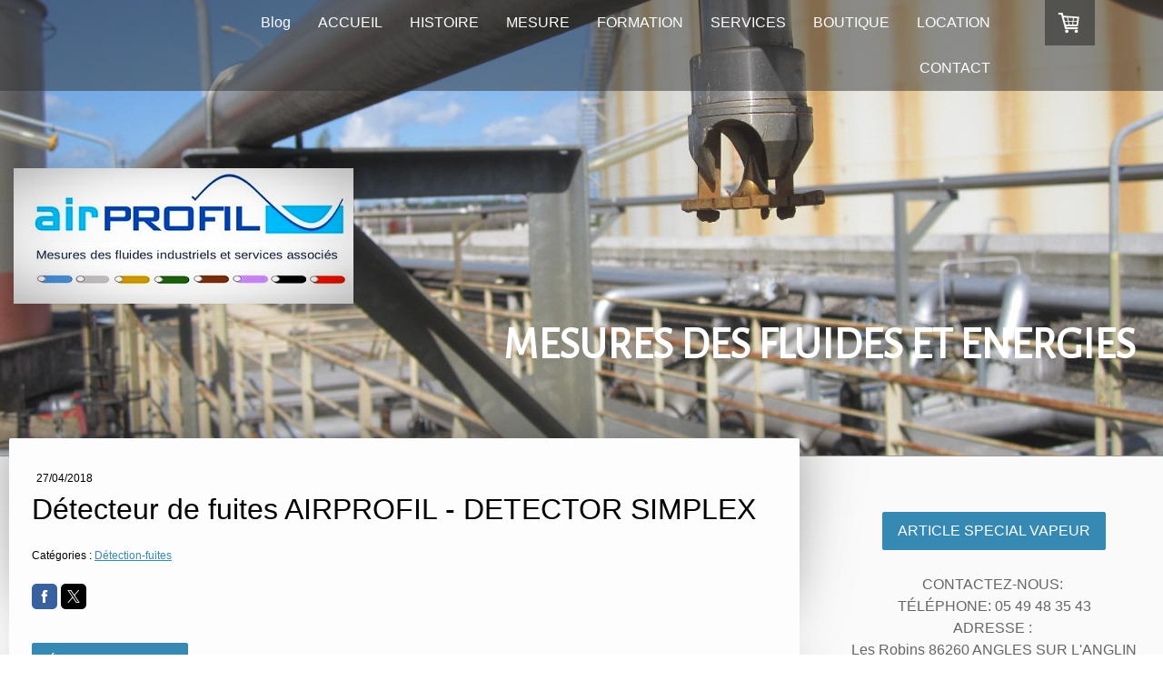

--- FILE ---
content_type: text/html; charset=UTF-8
request_url: https://www.airprofil.fr/2018/04/27/d%C3%A9tecteur-de-fuites-airprofil-detector-simplex/
body_size: 11185
content:
<!DOCTYPE html>
<html lang="fr-FR"><head>
    <meta charset="utf-8"/>
    <link rel="dns-prefetch preconnect" href="https://u.jimcdn.com/" crossorigin="anonymous"/>
<link rel="dns-prefetch preconnect" href="https://assets.jimstatic.com/" crossorigin="anonymous"/>
<link rel="dns-prefetch preconnect" href="https://image.jimcdn.com" crossorigin="anonymous"/>
<link rel="dns-prefetch preconnect" href="https://fonts.jimstatic.com" crossorigin="anonymous"/>
<meta name="viewport" content="width=device-width, initial-scale=1"/>
<meta http-equiv="X-UA-Compatible" content="IE=edge"/>
<meta name="description" content=""/>
<meta name="robots" content="index, follow, archive"/>
<meta property="st:section" content=""/>
<meta name="generator" content="Jimdo Creator"/>
<meta name="twitter:title" content="Détecteur de fuites AIRPROFIL - DETECTOR SIMPLEX"/>
<meta name="twitter:description" content="DETECTEUR DE FUITES AIRPROFIL - DETECTOR SIMPLEX"/>
<meta name="twitter:card" content="summary_large_image"/>
<meta property="og:url" content="http://www.airprofil.fr/2018/04/27/d%C3%A9tecteur-de-fuites-airprofil-detector-simplex/"/>
<meta property="og:title" content="Détecteur de fuites AIRPROFIL - DETECTOR SIMPLEX"/>
<meta property="og:description" content="DETECTEUR DE FUITES AIRPROFIL - DETECTOR SIMPLEX"/>
<meta property="og:type" content="article"/>
<meta property="og:locale" content="fr_FR"/>
<meta property="og:site_name" content="AIRPROFIL"/>
<meta name="twitter:image" content="https://image.jimcdn.com/cdn-cgi/image//app/cms/storage/image/path/s1fbb3836409a9df5/backgroundarea/i813936f3f43bd0e7/version/1459423565/image.jpg"/>
<meta property="og:image" content="https://image.jimcdn.com/cdn-cgi/image//app/cms/storage/image/path/s1fbb3836409a9df5/backgroundarea/i813936f3f43bd0e7/version/1459423565/image.jpg"/>
<meta property="og:image:width" content="2000"/>
<meta property="og:image:height" content="1500"/>
<meta property="og:image:secure_url" content="https://image.jimcdn.com/cdn-cgi/image//app/cms/storage/image/path/s1fbb3836409a9df5/backgroundarea/i813936f3f43bd0e7/version/1459423565/image.jpg"/>
<meta property="article:published_time" content="2018-04-27 11:30:34"/>
<meta property="article:tag" content="Détection-fuites"/><title>Détecteur de fuites AIRPROFIL - DETECTOR SIMPLEX - AIRPROFIL</title>
<link rel="shortcut icon" href="https://u.jimcdn.com/cms/o/s1fbb3836409a9df5/img/favicon.png?t=1459499847"/>
    <link rel="alternate" type="application/rss+xml" title="Blog" href="https://www.airprofil.fr/rss/blog"/>    
<link rel="canonical" href="https://www.airprofil.fr/2018/04/27/détecteur-de-fuites-airprofil-detector-simplex/"/>

        <script src="https://assets.jimstatic.com/ckies.js.7c38a5f4f8d944ade39b.js"></script>

        <script src="https://assets.jimstatic.com/cookieControl.js.b05bf5f4339fa83b8e79.js"></script>
    <script>window.CookieControlSet.setToNormal();</script>

    <style>html,body{margin:0}.hidden{display:none}.n{padding:5px}#cc-website-title a {text-decoration: none}.cc-m-image-align-1{text-align:left}.cc-m-image-align-2{text-align:right}.cc-m-image-align-3{text-align:center}</style>

        <link href="https://u.jimcdn.com/cms/o/s1fbb3836409a9df5/layout/dm_2a34a422fa72cfd1c6f61579f6984a42/css/layout.css?t=1526994948" rel="stylesheet" type="text/css" id="jimdo_layout_css"/>
<script>     /* <![CDATA[ */     /*!  loadCss [c]2014 @scottjehl, Filament Group, Inc.  Licensed MIT */     window.loadCSS = window.loadCss = function(e,n,t){var r,l=window.document,a=l.createElement("link");if(n)r=n;else{var i=(l.body||l.getElementsByTagName("head")[0]).childNodes;r=i[i.length-1]}var o=l.styleSheets;a.rel="stylesheet",a.href=e,a.media="only x",r.parentNode.insertBefore(a,n?r:r.nextSibling);var d=function(e){for(var n=a.href,t=o.length;t--;)if(o[t].href===n)return e.call(a);setTimeout(function(){d(e)})};return a.onloadcssdefined=d,d(function(){a.media=t||"all"}),a};     window.onloadCSS = function(n,o){n.onload=function(){n.onload=null,o&&o.call(n)},"isApplicationInstalled"in navigator&&"onloadcssdefined"in n&&n.onloadcssdefined(o)}     /* ]]> */ </script>     <script>
// <![CDATA[
onloadCSS(loadCss('https://assets.jimstatic.com/web.css.cba479cb7ca5b5a1cac2a1ff8a34b9db.css') , function() {
    this.id = 'jimdo_web_css';
});
// ]]>
</script>
<link href="https://assets.jimstatic.com/web.css.cba479cb7ca5b5a1cac2a1ff8a34b9db.css" rel="preload" as="style"/>
<noscript>
<link href="https://assets.jimstatic.com/web.css.cba479cb7ca5b5a1cac2a1ff8a34b9db.css" rel="stylesheet"/>
</noscript>
    <script>
    //<![CDATA[
        var jimdoData = {"isTestserver":false,"isLcJimdoCom":false,"isJimdoHelpCenter":false,"isProtectedPage":false,"cstok":"91e038e5f9ede7769c569ed4bc2dfd694f7af3b8","cacheJsKey":"7093479d026ccfbb48d2a101aeac5fbd70d2cc12","cacheCssKey":"7093479d026ccfbb48d2a101aeac5fbd70d2cc12","cdnUrl":"https:\/\/assets.jimstatic.com\/","minUrl":"https:\/\/assets.jimstatic.com\/app\/cdn\/min\/file\/","authUrl":"https:\/\/a.jimdo.com\/","webPath":"https:\/\/www.airprofil.fr\/","appUrl":"https:\/\/a.jimdo.com\/","cmsLanguage":"fr_FR","isFreePackage":false,"mobile":false,"isDevkitTemplateUsed":true,"isTemplateResponsive":true,"websiteId":"s1fbb3836409a9df5","pageId":1337105461,"packageId":3,"shop":{"deliveryTimeTexts":{"1":"1 \u00e0 3 jours de d\u00e9lai de livraison","2":"3 \u00e0 5 jours de d\u00e9lai de livraison","3":"5 \u00e0 8 jours de d\u00e9lai de livraison"},"checkoutButtonText":"Paiement","isReady":true,"currencyFormat":{"pattern":"#,##0.00 \u00a4","convertedPattern":"#,##0.00 $","symbols":{"GROUPING_SEPARATOR":".","DECIMAL_SEPARATOR":",","CURRENCY_SYMBOL":"\u20ac"}},"currencyLocale":"de_DE"},"tr":{"gmap":{"searchNotFound":"L'adresse entr\u00e9e n'a pu \u00eatre trouv\u00e9e. ","routeNotFound":"L'itin\u00e9raire n'a pas pu \u00eatre calcul\u00e9. Raisons possibles: l'adresse de d\u00e9part n'est pas assez pr\u00e9cise ou trop \u00e9loign\u00e9e de l'adresse d'arriv\u00e9e."},"shop":{"checkoutSubmit":{"next":"\u00c9tape suivante","wait":"Attendez s'il vous pla\u00eet"},"paypalError":"Une erreur est intervenue. Veuillez r\u00e9essayer !","cartBar":"Panier d'achat","maintenance":"Cette e-boutique est indisponible pour le moment. Veuillez r\u00e9essayer plus tard.","addToCartOverlay":{"productInsertedText":"L'article a \u00e9t\u00e9 ajout\u00e9 au panier.","continueShoppingText":"Continuer les achats","reloadPageText":"Charger \u00e0 nouveau"},"notReadyText":"Cette e-boutique n'est pas encore compl\u00e8te.","numLeftText":"Plus de {:num} exemplaires de cet article ne sont  pas disponibles pour le moment.","oneLeftText":"Seulement un exemplaire de cet article est disponible."},"common":{"timeout":"Un probl\u00e8me est survenu. L'action demand\u00e9e a \u00e9t\u00e9 annul\u00e9e. Veuillez r\u00e9essayer dans quelques minutes."},"form":{"badRequest":"Une erreur est survenue. Les donn\u00e9es n'ont pas pu \u00eatre transmises. Veuillez essayer \u00e0 nouveau. "}},"jQuery":"jimdoGen002","isJimdoMobileApp":false,"bgConfig":{"id":17488361,"type":"picture","options":{"fixed":true},"images":[{"id":4529512461,"url":"https:\/\/image.jimcdn.com\/cdn-cgi\/image\/\/app\/cms\/storage\/image\/path\/s1fbb3836409a9df5\/backgroundarea\/i813936f3f43bd0e7\/version\/1459423565\/image.jpg","altText":""}]},"bgFullscreen":false,"responsiveBreakpointLandscape":767,"responsiveBreakpointPortrait":480,"copyableHeadlineLinks":false,"tocGeneration":false,"googlemapsConsoleKey":false,"loggingForAnalytics":false,"loggingForPredefinedPages":false,"isFacebookPixelIdEnabled":false,"userAccountId":"c9c0997a-5241-44e5-8d7b-7baa1b37ce31"};
    // ]]>
</script>

     <script> (function(window) { 'use strict'; var regBuff = window.__regModuleBuffer = []; var regModuleBuffer = function() { var args = [].slice.call(arguments); regBuff.push(args); }; if (!window.regModule) { window.regModule = regModuleBuffer; } })(window); </script>
    <script src="https://assets.jimstatic.com/web.js.24f3cfbc36a645673411.js" async="true"></script>
    <script src="https://assets.jimstatic.com/at.js.62588d64be2115a866ce.js"></script>
<meta name="google-site-verification" content="bfXRgHPnN9tgTtYgE3VEx3iQn0Q6S3IMggSn60HXC6A"/>
    
</head>

<body class="body cc-page cc-page-blog j-has-shop j-m-gallery-styles j-m-video-styles j-m-hr-styles j-m-header-styles j-m-text-styles j-m-emotionheader-styles j-m-htmlCode-styles j-m-rss-styles j-m-form-styles j-m-table-styles j-m-textWithImage-styles j-m-downloadDocument-styles j-m-imageSubtitle-styles j-m-flickr-styles j-m-googlemaps-styles j-m-blogSelection-styles j-m-comment-styles-disabled j-m-jimdo-styles j-m-profile-styles j-m-guestbook-styles j-m-promotion-styles j-m-twitter-styles j-m-hgrid-styles j-m-shoppingcart-styles j-m-catalog-styles j-m-product-styles-disabled j-m-facebook-styles j-m-sharebuttons-styles j-m-formnew-styles-disabled j-m-callToAction-styles j-m-turbo-styles j-m-spacing-styles j-m-googleplus-styles j-m-dummy-styles j-m-search-styles j-m-booking-styles j-m-socialprofiles-styles j-footer-styles cc-pagemode-default cc-content-parent" id="page-1337105461">

<div id="cc-inner" class="cc-content-parent">
  <!-- _main.sass -->
  <input type="checkbox" id="jtpl-navigation__checkbox" class="jtpl-navigation__checkbox"/><div class="jtpl-main cc-content-parent">

    <!-- _background-area.sass -->
    <div class="jtpl-background-area" background-area="fullscreen"></div>
    <!-- END _background-area.sass -->

    <!-- _header.sass -->
    <header class="jtpl-header" background-area="stripe" background-area-default=""><div class="jtpl-topbar">

        <!-- _navigation.sass -->
        <nav class="jtpl-navigation navigation-colors navigation-alignment" data-dropdown="true"><div data-container="navigation"><div class="j-nav-variant-nested"><ul class="cc-nav-level-0 j-nav-level-0"><li id="cc-nav-view-1387774961" class="jmd-nav__list-item-0"><a href="/" data-link-title="Blog">Blog</a></li><li id="cc-nav-view-1174813661" class="jmd-nav__list-item-0"><a href="/accueil/" data-link-title="ACCUEIL">ACCUEIL</a></li><li id="cc-nav-view-1178767061" class="jmd-nav__list-item-0"><a href="/histoire/" data-link-title="HISTOIRE">HISTOIRE</a></li><li id="cc-nav-view-1178767161" class="jmd-nav__list-item-0"><a href="/mesure/" data-link-title="MESURE">MESURE</a></li><li id="cc-nav-view-1178767261" class="jmd-nav__list-item-0"><a href="/formation/" data-link-title="FORMATION">FORMATION</a></li><li id="cc-nav-view-1178768061" class="jmd-nav__list-item-0"><a href="/services/" data-link-title="SERVICES">SERVICES</a></li><li id="cc-nav-view-1174813761" class="jmd-nav__list-item-0 j-nav-has-children"><a href="/boutique/" data-link-title="BOUTIQUE">BOUTIQUE</a><span data-navi-toggle="cc-nav-view-1174813761" class="jmd-nav__toggle-button"></span><ul class="cc-nav-level-1 j-nav-level-1"><li id="cc-nav-view-1192386161" class="jmd-nav__list-item-1"><a href="/boutique/etiquette-de-repérage-de-fuite/" data-link-title="Etiquette de repérage de fuite">Etiquette de repérage de fuite</a></li><li id="cc-nav-view-1186216761" class="jmd-nav__list-item-1"><a href="/boutique/tubes-de-venturi/" data-link-title="Tubes de Venturi">Tubes de Venturi</a></li><li id="cc-nav-view-1186216861" class="jmd-nav__list-item-1"><a href="/boutique/colliers-de-prise-en-charge/" data-link-title="Colliers de prise en charge">Colliers de prise en charge</a></li><li id="cc-nav-view-1186330461" class="jmd-nav__list-item-1"><a href="/boutique/fiches-de-calcul/" data-link-title="Fiches de calcul">Fiches de calcul</a></li></ul></li><li id="cc-nav-view-1330492161" class="jmd-nav__list-item-0"><a href="/location/" data-link-title="LOCATION">LOCATION</a></li><li id="cc-nav-view-1174813861" class="jmd-nav__list-item-0"><a href="/contact/" data-link-title="CONTACT">CONTACT</a></li></ul></div></div>
        </nav><!-- END _navigation.sass --><!-- _mobile-navigation.sass --><label for="jtpl-navigation__checkbox" class="jtpl-navigation__label navigation-colors__menu-icon">
          <span class="jtpl-navigation__borders navigation-colors__menu-icon"></span>
        </label>
        <nav class="jtpl-mobile-navigation navigation-colors navigation-colors--transparency"><div data-container="navigation"><div class="j-nav-variant-nested"><ul class="cc-nav-level-0 j-nav-level-0"><li id="cc-nav-view-1387774961" class="jmd-nav__list-item-0"><a href="/" data-link-title="Blog">Blog</a></li><li id="cc-nav-view-1174813661" class="jmd-nav__list-item-0"><a href="/accueil/" data-link-title="ACCUEIL">ACCUEIL</a></li><li id="cc-nav-view-1178767061" class="jmd-nav__list-item-0"><a href="/histoire/" data-link-title="HISTOIRE">HISTOIRE</a></li><li id="cc-nav-view-1178767161" class="jmd-nav__list-item-0"><a href="/mesure/" data-link-title="MESURE">MESURE</a></li><li id="cc-nav-view-1178767261" class="jmd-nav__list-item-0"><a href="/formation/" data-link-title="FORMATION">FORMATION</a></li><li id="cc-nav-view-1178768061" class="jmd-nav__list-item-0"><a href="/services/" data-link-title="SERVICES">SERVICES</a></li><li id="cc-nav-view-1174813761" class="jmd-nav__list-item-0 j-nav-has-children"><a href="/boutique/" data-link-title="BOUTIQUE">BOUTIQUE</a><span data-navi-toggle="cc-nav-view-1174813761" class="jmd-nav__toggle-button"></span><ul class="cc-nav-level-1 j-nav-level-1"><li id="cc-nav-view-1192386161" class="jmd-nav__list-item-1"><a href="/boutique/etiquette-de-repérage-de-fuite/" data-link-title="Etiquette de repérage de fuite">Etiquette de repérage de fuite</a></li><li id="cc-nav-view-1186216761" class="jmd-nav__list-item-1"><a href="/boutique/tubes-de-venturi/" data-link-title="Tubes de Venturi">Tubes de Venturi</a></li><li id="cc-nav-view-1186216861" class="jmd-nav__list-item-1"><a href="/boutique/colliers-de-prise-en-charge/" data-link-title="Colliers de prise en charge">Colliers de prise en charge</a></li><li id="cc-nav-view-1186330461" class="jmd-nav__list-item-1"><a href="/boutique/fiches-de-calcul/" data-link-title="Fiches de calcul">Fiches de calcul</a></li></ul></li><li id="cc-nav-view-1330492161" class="jmd-nav__list-item-0"><a href="/location/" data-link-title="LOCATION">LOCATION</a></li><li id="cc-nav-view-1174813861" class="jmd-nav__list-item-0"><a href="/contact/" data-link-title="CONTACT">CONTACT</a></li></ul></div></div>
        </nav><!-- END _mobile-navigation.sass --><!-- _cart.sass --><div class="jtpl-cart">
          <div id="cc-sidecart-wrapper"><script>// <![CDATA[

    window.regModule("sidebar_shoppingcart", {"variant":"default","currencyLocale":"de_DE","currencyFormat":{"pattern":"#,##0.00 \u00a4","convertedPattern":"#,##0.00 $","symbols":{"GROUPING_SEPARATOR":".","DECIMAL_SEPARATOR":",","CURRENCY_SYMBOL":"\u20ac"}},"tr":{"cart":{"subtotalText":"Sous-total","emptyBasketText":"Votre panier est vide. "}}});
// ]]>
</script></div>
        </div>
        <!-- END _cart.sass -->

      </div>
      <div class="jtpl-header__inner">
        <div class="jtpl-logo">
          <div id="cc-website-logo" class="cc-single-module-element"><div id="cc-m-7423513561" class="j-module n j-imageSubtitle"><div class="cc-m-image-container"><figure class="cc-imagewrapper cc-m-image-align-1">
<a href="https://www.airprofil.fr/" target="_self"><img srcset="https://image.jimcdn.com/cdn-cgi/image/width=320%2Cheight=10000%2Cfit=contain%2Cformat=jpg%2C/app/cms/storage/image/path/s1fbb3836409a9df5/image/i8f96c698c1f4126e/version/1522239091/image.jpg 320w, https://image.jimcdn.com/cdn-cgi/image//app/cms/storage/image/path/s1fbb3836409a9df5/image/i8f96c698c1f4126e/version/1522239091/image.jpg 374w" sizes="(min-width: 374px) 374px, 100vw" id="cc-m-imagesubtitle-image-7423513561" src="https://image.jimcdn.com/cdn-cgi/image//app/cms/storage/image/path/s1fbb3836409a9df5/image/i8f96c698c1f4126e/version/1522239091/image.jpg" alt="AIRPROFIL" class="" data-src-width="374" data-src-height="149" data-src="https://image.jimcdn.com/cdn-cgi/image//app/cms/storage/image/path/s1fbb3836409a9df5/image/i8f96c698c1f4126e/version/1522239091/image.jpg" data-image-id="4939258161"/></a>    

</figure>
</div>
<div class="cc-clear"></div>
<script id="cc-m-reg-7423513561">// <![CDATA[

    window.regModule("module_imageSubtitle", {"data":{"imageExists":true,"hyperlink":"","hyperlink_target":"","hyperlinkAsString":"","pinterest":"0","id":7423513561,"widthEqualsContent":"0","resizeWidth":374,"resizeHeight":149},"id":7423513561});
// ]]>
</script></div></div>
        </div>
        <div class="jtpl-title">
          <div id="cc-website-title" class="cc-single-module-element"><div id="cc-m-7423541361" class="j-module n j-header"><a href="https://www.airprofil.fr/"><span class="cc-within-single-module-element j-website-title-content" id="cc-m-header-7423541361">MESURES DES FLUIDES ET ENERGIES</span></a></div></div>
        </div>
      </div>
    </header><!-- END _header.sass --><!-- _content.sass --><div class="jtpl-section flex-background-options border-options cc-content-parent">
      <div class="jtpl-section__gutter cc-content-parent">
        <section class="jtpl-content cc-content-parent"><div class="jtpl-content__shadow"></div>
          <div class="jtpl-content__inner content-options cc-content-parent">
            <div id="content_area" data-container="content"><div id="content_start"></div>
        <article class="j-blog"><div class="n j-blog-meta j-blog-post--header">
    <div class="j-text j-module n">
                <span class="j-text j-blog-post--date">
            27/04/2018        </span>
    </div>
    <h1 class="j-blog-header j-blog-headline j-blog-post--headline">Détecteur de fuites AIRPROFIL - DETECTOR SIMPLEX</h1>
</div>
<div class="post j-blog-content">
        <div id="cc-matrix-1903680161"></div>
        </div><div class="j-module n j-text j-blog-post--tags-wrapper"><span class="j-blog-post--tags--template" style="display: none;"><a class="j-blog-post--tag" href="https://www.airprofil.fr/?tag=tagPlaceholder">tagPlaceholder</a></span><span class="j-blog-post--tags-label" style="display: inline;">Catégories : </span> <span class="j-blog-post--tags-list"><a class="j-blog-post--tag" href="https://www.airprofil.fr/?tag=D%C3%A9tection-fuites">Détection-fuites</a></span></div><div class="n" id="flexsocialbuttons">
<div class="cc-sharebuttons-element cc-sharebuttons-size-32 cc-sharebuttons-style-colored cc-sharebuttons-design-square cc-sharebuttons-align-left">


    <a class="cc-sharebuttons-facebook" href="http://www.facebook.com/sharer.php?u=https://www.airprofil.fr/2018/04/27/d%C3%A9tecteur-de-fuites-airprofil-detector-simplex/&amp;t=D%C3%A9tecteur%20de%20fuites%20AIRPROFIL%20-%20DETECTOR%20SIMPLEX" title="Facebook" target="_blank"></a><a class="cc-sharebuttons-x" href="https://x.com/share?text=D%C3%A9tecteur%20de%20fuites%20AIRPROFIL%20-%20DETECTOR%20SIMPLEX&amp;url=https%3A%2F%2Fwww.airprofil.fr%2F2018%2F04%2F27%2Fd%25C3%25A9tecteur-de-fuites-airprofil-detector-simplex%2F" title="X" target="_blank"></a>

</div>
</div>
                <div class="n j-comment">
                    <div id="commentsModule7490913861"><p id="skiptoform7490913861" class="skiptoform"><a href="#" data-id="7490913861" data-action="goToForm">Écrire commentaire</a></p><div class="j-blog-comment-counter" id="numComments7490913861"> Commentaires: <i class="cc-comments-count">0</i> </div><ul class="com-list-noava" id="commentOutput7490913861"><li id="commentFormContainer7490913861" class="commentstd clearover cc-m-comment-loading"><a name="commentForm7490913861"></a></li></ul><div id="commentError7490913861" class="message-error" style="display: none;"></div><div id="commentSuccess7490913861" class="message-ok" style="display: none;"></div></div><script>// <![CDATA[

    window.regModule("module_comment", {"data":{"id":"7490913861","closed":"0","captcha":"d7383b5c9c9bca21d1127c8a1f7c745f","avatar":false,"lang":{"comment":"Commentaire","comments":"Commentaires"}}});
// ]]>
</script>
                </div></article>
        </div>
          </div>
        </section><!-- _sidebar.sass --><aside class="jtpl-sidebar sidebar-options"><div data-container="sidebar"><div id="cc-matrix-1505771361"><div id="cc-m-8185253361" class="j-module n j-callToAction "><div class="j-calltoaction-wrapper j-calltoaction-align-2">
    <a class="j-calltoaction-link j-calltoaction-link-style-2" data-action="button" href="/economies-sur-la-vapeur/" data-title="ARTICLE SPECIAL VAPEUR">
        ARTICLE SPECIAL VAPEUR    </a>
</div>
</div><div id="cc-m-6424728861" class="j-module n j-text "><p style="text-align: center;">
    CONTACTEZ-NOUS: 
</p>

<p style="text-align: center;">
    TÉLÉPHONE: 05 49 48 35 43
</p>

<p style="text-align: center;">
    ADRESSE : 
</p>

<p style="text-align: center;">
    Les Robins 86260 ANGLES SUR L'ANGLIN  FRANCE
</p>

<p style="text-align: center;">
     
</p></div><div id="cc-m-7877768461" class="j-module n j-hr ">    <hr/>
</div><div id="cc-m-7423913761" class="j-module n j-callToAction "><div class="j-calltoaction-wrapper j-calltoaction-align-2">
    <a class="j-calltoaction-link j-calltoaction-link-style-1" data-action="button" href="/boutique/" data-title="BOUTIQUE EN LIGNE">
        BOUTIQUE EN LIGNE    </a>
</div>
</div><div id="cc-m-7423901761" class="j-module n j-callToAction "><div class="j-calltoaction-wrapper j-calltoaction-align-2">
    <a class="j-calltoaction-link j-calltoaction-link-style-1" data-action="button" href="/location/" data-title="LOCATION METROLOGIE">
        LOCATION METROLOGIE    </a>
</div>
</div><div id="cc-m-6424728761" class="j-module n j-sharebuttons ">
<div class="cc-sharebuttons-element cc-sharebuttons-size-64 cc-sharebuttons-style-colored cc-sharebuttons-design-round cc-sharebuttons-align-center">


    <a class="cc-sharebuttons-facebook" href="http://www.facebook.com/sharer.php?u=https://www.airprofil.fr/&amp;t=AUDIT%20DES%20FLUIDES%20ET%20ENERGIES" title="Facebook" target="_blank"></a><a class="cc-sharebuttons-x" href="https://x.com/share?text=AUDIT%20DES%20FLUIDES%20ET%20ENERGIES&amp;url=https%3A%2F%2Fwww.airprofil.fr%2F" title="X" target="_blank"></a><a class="cc-sharebuttons-mail" href="mailto:?subject=AUDIT%20DES%20FLUIDES%20ET%20ENERGIES&amp;body=https://www.airprofil.fr/" title="Adresse e-mail" target=""></a><a class="cc-sharebuttons-linkedin" href="http://www.linkedin.com/shareArticle?mini=true&amp;url=https://www.airprofil.fr/&amp;title=AUDIT%20DES%20FLUIDES%20ET%20ENERGIES" title="LinkedIn" target="_blank"></a>

</div>
</div><div id="cc-m-7877767761" class="j-module n j-hr ">    <hr/>
</div></div></div>
        </aside><!-- END _sidebar.sass -->
</div>
    </div>
    <!-- END _content.sass -->

    <!-- _footer.sass -->
    <footer class="jtpl-footer footer-options"><div class="jtpl-footer__inner">
        <div id="contentfooter" data-container="footer">

    <div class="j-info-row"><sup>1</sup>  Valable pour les livraisons dans le pays suivant : France. Plus d'infos sur les délais de livraison dans d'autres pays ici : <a href="https://www.airprofil.fr/j/shop/deliveryinfo">Conditions de livraison et de paiement</a><br/><sup>2</sup> TVA incluse<br/></div>
    <div class="j-meta-links">
        <a href="/about/">Mentions légales</a> | <a href="//www.airprofil.fr/j/shop/deliveryinfo" data-meta-link="shop_delivery_info">Conditions de livraison et de paiement</a> | <a href="//www.airprofil.fr/j/privacy">Politique de confidentialité</a> | <a id="cookie-policy" href="javascript:window.CookieControl.showCookieSettings();">Politique des cookies</a> | <a href="/sitemap/">Plan du site</a>    </div>

    <div class="j-admin-links">
            

<span class="loggedin">
    <a rel="nofollow" id="logout" target="_top" href="https://cms.e.jimdo.com/app/cms/logout.php">
        Déconnecter    </a>
    |
    <a rel="nofollow" id="edit" target="_top" href="https://a.jimdo.com/app/auth/signin/jumpcms/?page=1337105461">Modifier</a>
</span>
        </div>

    
</div>

      </div>
    </footer><!-- END _footer.sass -->
</div>
  <!-- END _main.sass -->

</div>
    <ul class="cc-FloatingButtonBarContainer cc-FloatingButtonBarContainer-left hidden">

                    <!-- scroll to top button -->
            <li class="cc-FloatingButtonBarContainer-button-scroll">
                <a href="javascript:void(0);" title="Défiler vers le haut">
                    <span>Défiler vers le haut</span>
                </a>
            </li>
            <script>// <![CDATA[

    window.regModule("common_scrolltotop", []);
// ]]>
</script>    </ul>
    <script type="text/javascript">
//<![CDATA[
var _gaq = [];

_gaq.push(['_gat._anonymizeIp']);

if (window.CookieControl.isCookieAllowed("ga")) {
    _gaq.push(['a._setAccount', 'UA-77520027-1'],
        ['a._trackPageview']
        );

    (function() {
        var ga = document.createElement('script');
        ga.type = 'text/javascript';
        ga.async = true;
        ga.src = 'https://www.google-analytics.com/ga.js';

        var s = document.getElementsByTagName('script')[0];
        s.parentNode.insertBefore(ga, s);
    })();
}
addAutomatedTracking('creator.website', track_anon);
//]]>
</script>
    



<div class="cc-individual-cookie-settings" id="cc-individual-cookie-settings" style="display: none" data-nosnippet="true">

</div>
<script>// <![CDATA[

    window.regModule("web_individualCookieSettings", {"categories":[{"type":"NECESSARY","name":"N\u00e9cessaires","description":"Les cookies strictement n\u00e9cessaires garantissent le bon fonctionnement des \u00e9l\u00e9ments de ce site Web. Par cons\u00e9quent, ces cookies ne peuvent pas \u00eatre d\u00e9sactiv\u00e9s. Ils sont utilis\u00e9s par ce site Web exclusivement et sont donc des cookies internes, ce qui signifie que toute information enregistr\u00e9e par ces cookies sera renvoy\u00e9e vers ce site Web.","required":true,"cookies":[{"key":"jimdo-cart-v1","name":"Jimdo-cart-v1","description":"Jimdo-cart-v1\n\nCe localStorage est strictement n\u00e9cessaire. Il enregistre les informations du panier de l'utilisateur pour lui permettre d'acheter sur cette e-boutique.\n\nPrestataire :\nJimdo GmbH, Stresemannstrasse 375, 22761 Hambourg, Allemagne\n\nNom du cookie \/ localStorage : Jimdo-cart-v1 \n\nPolitique de confidentialit\u00e9 :\nhttps:\/\/www.jimdo.com\/fr\/info\/politique-de-confidentialite\/","required":true},{"key":"cookielaw","name":"cookielaw","description":"Cookielaw\n\nCe cookie affiche la banni\u00e8re de consentement \u00e0 l'utilisation des cookies et enregistre les pr\u00e9f\u00e9rences du visiteur relatives aux cookies.\n\nPrestataire :\nJimdo GmbH, Stresemannstrasse 375, 22761 Hambourg, Allemagne\n\nNom du cookie :  ckies_cookielaw\nDur\u00e9e de vie du cookie : 1 an\n\nPolitique de confidentialit\u00e9 :\nhttps:\/\/www.jimdo.com\/fr\/info\/politique-de-confidentialite\/\n","required":true},{"key":"phpsessionid","name":"PHPSESSIONID","description":"PHPSESSIONID\n\nCe localStorage est strictement n\u00e9cessaire pour le bon fonctionnement de cette e-boutique.\n\nPrestataire :\nJimdo GmbH, Stresemannstrasse 375, 22761 Hambourg, Allemagne\n\nNom du cookie \/ localStorage :\nPHPSESSIONID\n\nPolitique de confidentialit\u00e9 :\nhttps:\/\/www.jimdo.com\/fr\/info\/politique-de-confidentialite\/","required":true},{"key":"control-cookies-wildcard","name":"ckies_*","description":"Cookies de contr\u00f4le Jimdo\n\nLes cookies de contr\u00f4le Jimdo permettent au visiteur du site d'autoriser les services\/cookies s\u00e9lectionn\u00e9s et enregistrent leurs pr\u00e9f\u00e9rences en mati\u00e8re de cookies.\n\nPrestataire :\nJimdo GmbH, Stresemannstrasse 375, 22761 Hambourg, Allemagne\n\nNoms des cookies :\nckies_*, ckies_postfinance, ckies_stripe, ckies_powr, ckies_google, ckies_cookielaw, ckies_ga, ckies_jimdo_analytics, ckies_fb_analytics, ckies_fr\n\nPolitique de confidentialit\u00e9 :\nhttps:\/\/www.jimdo.com\/fr\/info\/politique-de-confidentialite\/","required":true}]},{"type":"FUNCTIONAL","name":"Fonctionnels","description":"Les cookies fonctionnels permettent \u00e0 ce site Web de vous proposer certaines fonctions et de stocker des informations d\u00e9j\u00e0 fournies (comme un nom ou la s\u00e9lection de la langue) afin de vous offrir des fonctions am\u00e9lior\u00e9es et personnalis\u00e9es.","required":false,"cookies":[{"key":"powr-v2","name":"powr","description":"Cookies POWr.io\n\nCes cookies enregistrent des donn\u00e9es statistiques anonymes sur le comportement du visiteur sur ce site Web et ont pour but de garantir le fonctionnement de certains widgets pr\u00e9sents sur ce site. Ils sont uniquement utilis\u00e9s \u00e0 des fins d'analyse interne par l'op\u00e9rateur du site, par ex. : pour le nombre de visiteurs, etc. \n\nPrestataire :\nPowr.io, POWr HQ, 340 Pine Street, San Francisco, California 94104, \u00c9tats-Unis\n\nNoms des cookies et dur\u00e9e de vie :\nahoy_unique_[unique id] (dur\u00e9e de vie : session), POWR_PRODUCTION (dur\u00e9e de vie : session), ahoy_visitor (dur\u00e9e de vie : 2 ans), ahoy_visit (dur\u00e9e de vie : 1 jour), src 30 Days Security, _gid Persistent (dur\u00e9e de vie : 1 jour), NID (domaine : google.com, dur\u00e9e de vie : 180 jours), 1P_JAR (domaine : google.com, dur\u00e9e de vie : 30 jours), DV (domaine : google.com, dur\u00e9e de vie : 2 heures), SIDCC (domaine : google.com, dur\u00e9e de vie : 1 an), SID (domaine : google.com, dur\u00e9e de vie : 2 ans), HSID (domaine : google.com, dur\u00e9e de vie : 2 ans), SEARCH_SAMESITE (domaine : google.com, dur\u00e9e de vie : 6 mois), __cfduid (domaine : powrcdn.com, dur\u00e9e de vie : 30 jours).\n\nPolitique d'utilisation des cookies (en anglais) :\nhttps:\/\/www.powr.io\/privacy \n\nPolitique de confidentialit\u00e9 (en anglais) :\nhttps:\/\/www.powr.io\/privacy  ","required":false},{"key":"google_maps","name":"Google Maps","description":"Activer et enregistrer ce param\u00e8tre permet d'afficher une carte Google Maps sur ce site.\nFournisseur : Google LLC, 1600 Amphitheatre Parkway, Mountain View, CA 94043, \u00c9tats-Unis ou Google Ireland Limited, Gordon House, Barrow Street, Dublin 4, Irlande, si vous r\u00e9sidez dans l'Union europ\u00e9enne.\nNom et dur\u00e9e de vie du cookie : google_maps (Dur\u00e9e de vie : 1 an).\nPolitique d'utilisation des cookies : https:\/\/policies.google.com\/technologies\/cookies?hl=fr\nPolitique de confidentialit\u00e9 : https:\/\/policies.google.com\/privacy?hl=fr","required":false},{"key":"youtu","name":"Youtube","description":"Activer et enregistrer ce param\u00e8tre permettra l'affichage de contenu vid\u00e9o YouTube sur ce site. \n\nPrestataire : Google LLC, 1600 Amphitheatre Parkway, Mountain View, CA 94043, \u00c9tats-Unis ou Google Ireland Limited, Gordon House, Barrow Street, Dublin 4, Irlande si vous r\u00e9sidez dans l'Union europ\u00e9enne.\nNom et dur\u00e9e de vie du cookie : youtube_consent (dur\u00e9e de vie : 1 an).\nPolitique d'utilisation des cookies : https:\/\/policies.google.com\/technologies\/cookies\nPolitique de confidentialit\u00e9 : https:\/\/policies.google.com\/privacy\n\nCe site internet utilise une int\u00e9gration sans cookie pour ses vid\u00e9os YouTube int\u00e9gr\u00e9es. Des cookies suppl\u00e9mentaires sont ajout\u00e9s par le prestataire de services YouTube et des informations sont collect\u00e9es si l'utilisateur est connect\u00e9 \u00e0 son compte Google. YouTube enregistre des donn\u00e9es statistiques anonymes, par exemple : le nombre d'affichages de la vid\u00e9o et ses param\u00e8tres de lecture. Dans ce cas, les choix de l'utilisateur sont associ\u00e9s \u00e0 son compte, notamment lorsqu'il clique sur \u00ab J'aime \u00bb en dessous d'une vid\u00e9o. Veuillez consulter la Politique de confidentialit\u00e9 Google pour en savoir plus.","required":false}]},{"type":"PERFORMANCE","name":"Performance","description":"Les cookies de performance recueillent des informations sur l'utilisation d'une page Web. Nous les utilisons pour mieux comprendre comment nos pages sont utilis\u00e9es, afin d'am\u00e9liorer leur contenu et leur fonctionnalit\u00e9.","required":false,"cookies":[{"key":"ga","name":"ga","description":"Google Analytics\n\nCes cookies recueillent des donn\u00e9es anonymes afin d'analyser comment les visiteurs utilisent ce site Web et interagissent dessus. \n\nPrestataire :\nGoogle LLC, 1600 Amphitheatre Parkway, Mountain View, CA 94043, \u00c9tats-Unis ou, si vous r\u00e9sidez dans l'UE, Google Ireland Limited, Gordon House, Barrow Street, Dublin 4, Irlande\n\nNoms et dur\u00e9es de vie des cookies :\n__utma (Dur\u00e9e de vie : 2 ans), __utmb (Dur\u00e9e de vie : 30 minutes), __utmc (Dur\u00e9e de vie : session), __utmz (Dur\u00e9e de vie : 6 mois), __utmt_b (Dur\u00e9e de vie : 1 jour), __utm[unique ID] (Dur\u00e9e de vie : 2 ans), __ga (Dur\u00e9e de vie : 2 ans), __gat (Dur\u00e9e de vie : 1 minute), __gid (Dur\u00e9e de vie : 24 heures), __ga_disable_[unique id] (Dur\u00e9e de vie : 100 ans).\n\nPolitique d'utilisation des cookies :\nhttps:\/\/policies.google.com\/technologies\/cookies\n\nPolitique de confidentialit\u00e9 :\nhttps:\/\/policies.google.com\/privacy","required":false}]},{"type":"MARKETING","name":"Marketing \/ Tiers","description":"Les cookies marketing \/ tiers proviennent d'agences de publicit\u00e9s externes (entre autres) et servent \u00e0 recueillir des informations sur les sites Web que vous visitez, afin de cr\u00e9er, par exemple, des publicit\u00e9s cibl\u00e9es pour vous.","required":false,"cookies":[{"key":"powr_marketing","name":"powr_marketing","description":"Cookies POWr.io\n\nCes cookies enregistrent des informations anonymes \u00e0 des fins analytiques sur l'utilisation de ce site Web et les interactions des visiteurs avec celui-ci. \n\nPrestataire :\nPowr.io, POWr HQ, 340 Pine Street, San Francisco, California 94104, \u00c9tats-Unis\n\nNoms des cookies et dur\u00e9e de vie :\n__Secure-3PAPISID (domaine : google.com, dur\u00e9e de vie : 2 ans), SAPISID (domaine : google.com, dur\u00e9e de vie : 2 ans), APISID (domaine : google.com, dur\u00e9e de vie : 2 ans), SSID (domaine : google.com, dur\u00e9e de vie : 2 ans), __Secure-3PSID (domaine : google.com, dur\u00e9e de vie : 2 ans), CC (domaine : google.com, dur\u00e9e de vie : 1 an), ANID (domaine : google.com, dur\u00e9e de vie : 10 ans), OTZ (domaine : google.com, dur\u00e9e de vie : 1 mois).\n\nPolitique d'utilisation des cookies (en anglais) :\nhttps:\/\/www.powr.io\/privacy \n\nPolitique de confidentialit\u00e9 (en anglais) :\nhttps:\/\/www.powr.io\/privacy  ","required":false}]}],"pagesWithoutCookieSettings":["\/about\/","\/j\/privacy"],"cookieSettingsHtmlUrl":"\/app\/module\/cookiesettings\/getcookiesettingshtml"});
// ]]>
</script>

</body>
</html>
